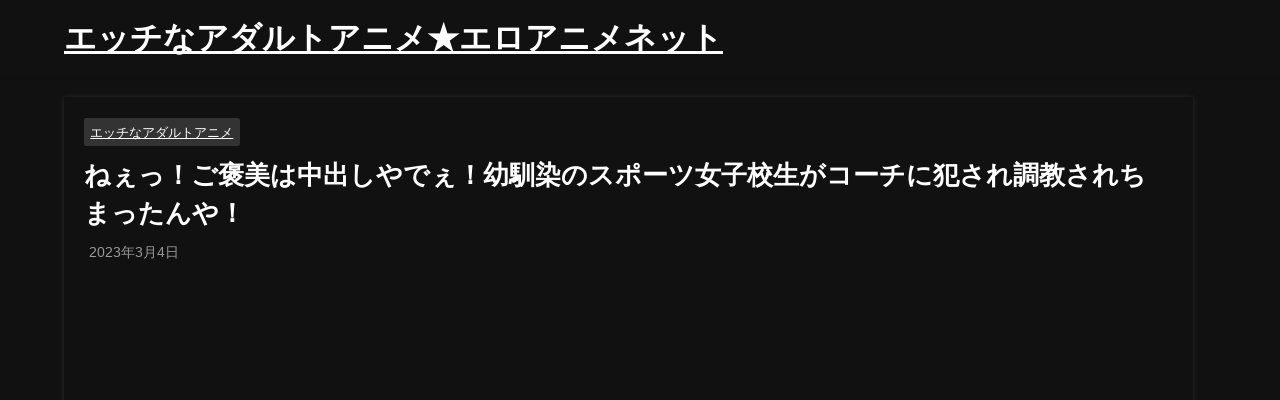

--- FILE ---
content_type: text/html; charset=UTF-8
request_url: https://eroanime.net/adultanime/10477
body_size: 12589
content:
<!DOCTYPE html><html lang="ja"><head><script data-no-optimize="1">var litespeed_docref=sessionStorage.getItem("litespeed_docref");litespeed_docref&&(Object.defineProperty(document,"referrer",{get:function(){return litespeed_docref}}),sessionStorage.removeItem("litespeed_docref"));</script> <meta charset="utf-8"><link data-optimized="2" rel="stylesheet" href="https://eroanime.net/wp-content/litespeed/css/f4f0604513aff230b457029f16ec9688.css?ver=967bf" /><meta http-equiv="X-UA-Compatible" content="IE=edge"><meta name="viewport" content="width=device-width, initial-scale=1" /><link rel="canonical" href="https://eroanime.net/adultanime/10477"><link rel="shortcut icon" href="">
<!--[if IE]><link rel="shortcut icon" href="">
<![endif]--><link rel="apple-touch-icon" href="" /><meta name='robots' content='index, follow, max-image-preview:large, max-snippet:-1, max-video-preview:-1' /><title>ねぇっ！ご褒美は中出しやでぇ！幼馴染のスポーツ女子校生がコーチに犯され調教されちまったんや！ - エッチなアダルトアニメ★エロアニメネット</title><meta name="description" content="「 ねぇっ！ご褒美は中出しやでぇ！幼馴染のスポーツ女子校生がコーチに犯され調教されちまったんや！ 」など、無料で見られるエッチなアダルトアニメをまとめています。" /><link rel="canonical" href="https://eroanime.net/adultanime/10477" /><meta property="og:locale" content="ja_JP" /><meta property="og:type" content="article" /><meta property="og:title" content="ねぇっ！ご褒美は中出しやでぇ！幼馴染のスポーツ女子校生がコーチに犯され調教されちまったんや！ - エッチなアダルトアニメ★エロアニメネット" /><meta property="og:description" content="「 ねぇっ！ご褒美は中出しやでぇ！幼馴染のスポーツ女子校生がコーチに犯され調教されちまったんや！ 」など、無料で見られるエッチなアダルトアニメをまとめています。" /><meta property="og:url" content="https://eroanime.net/adultanime/10477" /><meta property="og:site_name" content="エッチなアダルトアニメ★エロアニメネット" /><meta property="article:published_time" content="2023-03-03T19:18:38+00:00" /><meta property="article:modified_time" content="2023-06-14T20:44:11+00:00" /><meta property="og:image" content="https://eroanime.net/wp-content/uploads/thumb_s-596.webp" /><meta property="og:image:width" content="342" /><meta property="og:image:height" content="192" /><meta property="og:image:type" content="image/webp" /><meta name="author" content="エロアニメねっと" /><meta name="twitter:card" content="summary_large_image" /><meta name="twitter:creator" content="@https://twitter.com/eroanime_net" /><meta name="twitter:site" content="@eroanime_net" /><meta name="twitter:label1" content="執筆者" /><meta name="twitter:data1" content="エロアニメねっと" /> <script type="application/ld+json" class="yoast-schema-graph">{"@context":"https://schema.org","@graph":[{"@type":"Article","@id":"https://eroanime.net/adultanime/10477#article","isPartOf":{"@id":"https://eroanime.net/adultanime/10477"},"author":{"name":"エロアニメねっと","@id":"https://eroanime.net/#/schema/person/3f2c9a3d5dc3bb318957eae56490c357"},"headline":"ねぇっ！ご褒美は中出しやでぇ！幼馴染のスポーツ女子校生がコーチに犯され調教されちまったんや！","datePublished":"2023-03-03T19:18:38+00:00","dateModified":"2023-06-14T20:44:11+00:00","mainEntityOfPage":{"@id":"https://eroanime.net/adultanime/10477"},"wordCount":0,"publisher":{"@id":"https://eroanime.net/#/schema/person/3f2c9a3d5dc3bb318957eae56490c357"},"image":{"@id":"https://eroanime.net/adultanime/10477#primaryimage"},"thumbnailUrl":"https://eroanime.net/wp-content/uploads/thumb_s-596.webp","keywords":["JK女子高生","SpankBang","レイプ・強姦","中出し","巨乳"],"articleSection":["エッチなアダルトアニメ"],"inLanguage":"ja"},{"@type":"WebPage","@id":"https://eroanime.net/adultanime/10477","url":"https://eroanime.net/adultanime/10477","name":"ねぇっ！ご褒美は中出しやでぇ！幼馴染のスポーツ女子校生がコーチに犯され調教されちまったんや！ - エッチなアダルトアニメ★エロアニメネット","isPartOf":{"@id":"https://eroanime.net/#website"},"primaryImageOfPage":{"@id":"https://eroanime.net/adultanime/10477#primaryimage"},"image":{"@id":"https://eroanime.net/adultanime/10477#primaryimage"},"thumbnailUrl":"https://eroanime.net/wp-content/uploads/thumb_s-596.webp","datePublished":"2023-03-03T19:18:38+00:00","dateModified":"2023-06-14T20:44:11+00:00","description":"「 ねぇっ！ご褒美は中出しやでぇ！幼馴染のスポーツ女子校生がコーチに犯され調教されちまったんや！ 」など、無料で見られるエッチなアダルトアニメをまとめています。","breadcrumb":{"@id":"https://eroanime.net/adultanime/10477#breadcrumb"},"inLanguage":"ja","potentialAction":[{"@type":"ReadAction","target":["https://eroanime.net/adultanime/10477"]}]},{"@type":"ImageObject","inLanguage":"ja","@id":"https://eroanime.net/adultanime/10477#primaryimage","url":"https://eroanime.net/wp-content/uploads/thumb_s-596.webp","contentUrl":"https://eroanime.net/wp-content/uploads/thumb_s-596.webp","width":342,"height":192},{"@type":"BreadcrumbList","@id":"https://eroanime.net/adultanime/10477#breadcrumb","itemListElement":[{"@type":"ListItem","position":1,"name":"ホーム","item":"https://eroanime.net/"},{"@type":"ListItem","position":2,"name":"ねぇっ！ご褒美は中出しやでぇ！幼馴染のスポーツ女子校生がコーチに犯され調教されちまったんや！"}]},{"@type":"WebSite","@id":"https://eroanime.net/#website","url":"https://eroanime.net/","name":"エッチなアダルトアニメ★エロアニメネット","description":"無料で見られるエッチなエロアニメをまとめたサイトです。","publisher":{"@id":"https://eroanime.net/#/schema/person/3f2c9a3d5dc3bb318957eae56490c357"},"alternateName":"エロアニメネット","potentialAction":[{"@type":"SearchAction","target":{"@type":"EntryPoint","urlTemplate":"https://eroanime.net/?s={search_term_string}"},"query-input":{"@type":"PropertyValueSpecification","valueRequired":true,"valueName":"search_term_string"}}],"inLanguage":"ja"},{"@type":["Person","Organization"],"@id":"https://eroanime.net/#/schema/person/3f2c9a3d5dc3bb318957eae56490c357","name":"エロアニメねっと","image":{"@type":"ImageObject","inLanguage":"ja","@id":"https://eroanime.net/#/schema/person/image/","url":"https://secure.gravatar.com/avatar/3619760efa51f96e505ceedf5d01d9c2b8c3a92d4929072bd1cd592c99cbc5aa?s=96&d=mm&r=g","contentUrl":"https://secure.gravatar.com/avatar/3619760efa51f96e505ceedf5d01d9c2b8c3a92d4929072bd1cd592c99cbc5aa?s=96&d=mm&r=g","caption":"エロアニメねっと"},"logo":{"@id":"https://eroanime.net/#/schema/person/image/"},"sameAs":["https://eroanime.net","https://x.com/https://twitter.com/eroanime_net"]}]}</script> <link rel='dns-prefetch' href='//cdnjs.cloudflare.com' /><link rel='dns-prefetch' href='//www.google-analytics.com' /><link rel='dns-prefetch' href='//www.googletagmanager.com' /><link rel='dns-prefetch' href='//s0.wp.com' /><link rel='dns-prefetch' href='//www.youtube.com' /><link rel='dns-prefetch' href='//ajax.googleapis.com' /><link rel='dns-prefetch' href='//pagead2.googlesyndication.com' /><link rel='dns-prefetch' href='//googleads.g.doubleclick.net' /><link rel='dns-prefetch' href='//tpc.googlesyndication.com' /><link rel='dns-prefetch' href='//ad.doubleclick.net' /><link rel='dns-prefetch' href='//www.gstatic.com' /><link rel='dns-prefetch' href='//cse.google.com' /><link rel='dns-prefetch' href='//fonts.gstatic.com' /><link rel='dns-prefetch' href='//fonts.googleapis.com' /><link rel='dns-prefetch' href='//cms.quantserve.com' /><link rel='dns-prefetch' href='//secure.gravatar.com' /><link rel='dns-prefetch' href='//cdn.syndication.twimg.com' /><link rel='dns-prefetch' href='//cdn.jsdelivr.net' /><scriptsrc="https://eroanime.net/wp-includes/js/jquery/jquery.min.js?ver=3.7.1&amp;theme=6.0.1" id="jquery-core-js"></script><link rel="https://api.w.org/" href="https://eroanime.net/wp-json/" /><link rel="alternate" title="JSON" type="application/json" href="https://eroanime.net/wp-json/wp/v2/posts/10477" /><link rel="EditURI" type="application/rsd+xml" title="RSD" href="https://eroanime.net/xmlrpc.php?rsd" /><meta name="generator" content="WordPress 6.9" /><link rel='shortlink' href='https://eroanime.net/?p=10477' /> <script type="litespeed/javascript" data-src="https://www.googletagmanager.com/gtag/js?id=G-D7WJ1VD2PD"></script> <script type="litespeed/javascript">window.dataLayer=window.dataLayer||[];function gtag(){dataLayer.push(arguments)}
gtag('js',new Date());gtag('config',"G-D7WJ1VD2PD")</script> <script type="application/ld+json" class="json-ld">[
    {
        "@context": "https://schema.org",
        "@type": "BlogPosting",
        "mainEntityOfPage": {
            "@type": "WebPage",
            "@id": "https://eroanime.net/adultanime/10477"
        },
        "headline": "ねぇっ！ご褒美は中出しやでぇ！幼馴染のスポーツ女子校生がコーチに犯され調教されちまったんや！",
        "image": [
            "https://eroanime.net/wp-content/uploads/thumb_s-596.webp",
            "https://eroanime.net/wp-content/uploads/thumb_s-596.webp",
            "https://eroanime.net/wp-content/uploads/thumb_s-596.webp"
        ],
        "description": "",
        "datePublished": "2023-03-04T04:18:38+09:00",
        "dateModified": "2023-06-15T05:44:11+09:00",
        "articleSection": [
            "エッチなアダルトアニメ"
        ],
        "author": {
            "@type": "Person",
            "name": "エロアニメねっと",
            "url": "https://eroanime.net/adultanime/author/kirio92"
        },
        "publisher": {
            "@context": "http://schema.org",
            "@type": "Organization",
            "name": "エッチなアダルトアニメ★エロアニメネット",
            "description": "無料で見られるエッチなエロアニメをまとめたサイトです。",
            "logo": null
        }
    }
]</script> </head><body data-rsssl=1 itemscope="itemscope" itemtype="http://schema.org/WebPage" class="wp-singular post-template-default single single-post postid-10477 single-format-standard wp-embed-responsive wp-theme-diver wp-child-theme-diver_child unselectable  l-sidebar-right"><div id="container"><div id="header" class="clearfix"><header class="header-wrap" role="banner" itemscope="itemscope" itemtype="http://schema.org/WPHeader"><div class="header-logo clearfix"><div class="drawer-nav-btn-wrap"><span class="drawer-nav-btn"><span></span></span></div><div class="header_search"><a href="#header_search" class="header_search_btn" data-lity><div class="header_search_inner"><i class="fa fa-search" aria-hidden="true"></i><div class="header_search_title">SEARCH</div></div></a></div><div id="logo">
<a href="https://eroanime.net/"><div class="logo_title">エッチなアダルトアニメ★エロアニメネット</div>
</a></div><nav id="nav" role="navigation" itemscope="itemscope" itemtype="http://scheme.org/SiteNavigationElement"></nav></div></header><nav id="scrollnav" role="navigation" itemscope="itemscope" itemtype="http://scheme.org/SiteNavigationElement"></nav></div><div class="d_sp"></div><div id="main-wrap"><div class="l-main-container"><main id="single-main"  style="margin-right:-2%;padding-right:2%;" role="main"><div id="content_area" class="fadeIn animated"><article id="post-10477" class="post-10477 post type-post status-publish format-standard has-post-thumbnail hentry category-adultanime tag-jk tag-spankbang tag-85 tag-80 tag-79"><header><div class="post-meta clearfix"><div class="cat-tag"><div class="single-post-category" style="background:"><a href="https://eroanime.net/adultanime/category/adultanime" rel="category tag">エッチなアダルトアニメ</a></div></div><h1 class="single-post-title entry-title">ねぇっ！ご褒美は中出しやでぇ！幼馴染のスポーツ女子校生がコーチに犯され調教されちまったんや！</h1><div class="post-meta-bottom">
<time class="single-post-date published updated" datetime="2023-03-04"><i class="fa fa-calendar" aria-hidden="true"></i>2023年3月4日</time></div></div></header><section class="single-post-main"><div class="content"><div class="iframe-wrapper">
<iframe data-lazyloaded="1" src="about:blank" data-litespeed-src="https://spankbang.com/6a1qh/embed/" allowtransparency="true" scrolling="no" allowfullscreen webkitallowfullscreen mozallowfullscreen oallowfullscreen msallowfullscreen></iframe></div><div class="simplefavorite-button" data-postid="10477" data-siteid="1" data-groupid="1" data-favoritecount="0" style=""><a href="" class="btn btn-tag btn-tag--bookmark"><i class="fas fa-star" style="color:#ccc;"></i>マイリストに追加</a></div><div class="wpulike wpulike-heart " ><div class="wp_ulike_general_class wp_ulike_is_not_liked"><button type="button"
aria-label="いいねボタン"
data-ulike-id="10477"
data-ulike-nonce="4e48b54281"
data-ulike-type="post"
data-ulike-template="wpulike-heart"
data-ulike-display-likers=""
data-ulike-likers-style="popover"
class="wp_ulike_btn wp_ulike_put_image wp_post_btn_10477"></button><span class="count-box wp_ulike_counter_up" data-ulike-counter-value="0"></span></div></div></div><div class="bottom_ad clearfix"><div id="block-6" class="widget widget_block"><div class="notice-sec"><form class="notice-form2" action="#" method="post">
<button type="submit" name="custom_button"><i></i>動画が見れません！</button></form></div></div></div></section><footer class="article_footer"><div class="single_title">関連キーワード</div><div class="tag_area"><div class="tag"><a href="https://eroanime.net/category/jk%e5%a5%b3%e5%ad%90%e9%ab%98%e7%94%9f" rel="tag">JK女子高生</a></div><div class="tag"><a href="https://eroanime.net/category/spankbang" rel="tag">SpankBang</a></div><div class="tag"><a href="https://eroanime.net/category/%e3%83%ac%e3%82%a4%e3%83%97%e3%83%bb%e5%bc%b7%e5%a7%a6" rel="tag">レイプ・強姦</a></div><div class="tag"><a href="https://eroanime.net/category/%e4%b8%ad%e5%87%ba%e3%81%97" rel="tag">中出し</a></div><div class="tag"><a href="https://eroanime.net/category/%e5%b7%a8%e4%b9%b3" rel="tag">巨乳</a></div></div></footer></article></div><div class="post-sub"><div class="single_title">おすすめの記事</div><section class="recommend-post"><article role="article" class="single-recommend clearfix hvr-fade-post" style="">
<a class="clearfix" href="https://eroanime.net/adultanime/33242" title="巨乳JKが親戚の男の子と肉体関係がバレるも、関係を断ち切れずに悩む！" rel="bookmark"><figure class="recommend-thumb post-box-thumbnail__wrap">
<img src="[data-uri]" width="128" height="96" alt="巨乳JKが親戚の男の子と肉体関係がバレるも、関係を断ち切れずに悩む！" loading="lazy" data-src="https://eroanime.net/wp-content/uploads/eroanime20230204d.jpg.webp" class="lazyload"><div class="recommend-cat" style="background:">エッチなアダルトアニメ</div></figure><section class="recommend-meta"><div class="recommend-title">
巨乳JKが親戚の男の子と肉体関係がバレるも、関係を断ち切れずに悩む！</div><div class="recommend-desc">...</div></section>
</a></article><article role="article" class="single-recommend clearfix hvr-fade-post" style="">
<a class="clearfix" href="https://eroanime.net/adultanime/164236" title="赤ずきんちゃんが変態おおかみに捕まる！" rel="bookmark"><figure class="recommend-thumb post-box-thumbnail__wrap">
<img src="[data-uri]" width="128" height="72" alt="赤ずきんちゃんが変態おおかみに捕まる！" loading="lazy" data-src="https://eroanime.net/wp-content/uploads/106772.jpg" class="lazyload"><div class="recommend-cat" style="background:">エッチなアダルトアニメ</div></figure><section class="recommend-meta"><div class="recommend-title">
赤ずきんちゃんが変態おおかみに捕まる！</div><div class="recommend-desc">...</div></section>
</a></article><article role="article" class="single-recommend clearfix hvr-fade-post" style="">
<a class="clearfix" href="https://eroanime.net/adultanime/136273" title="最高の近親相姦セックス！可愛い妹との毎日のエロいパコりライフ！" rel="bookmark"><figure class="recommend-thumb post-box-thumbnail__wrap">
<img src="[data-uri]" width="128" height="96" alt="最高の近親相姦セックス！可愛い妹との毎日のエロいパコりライフ！" loading="lazy" data-src="https://eroanime.net/wp-content/uploads/eroanime20250305matsuda04.png" class="lazyload"><div class="recommend-cat" style="background:">エッチなアダルトアニメ</div></figure><section class="recommend-meta"><div class="recommend-title">
最高の近親相姦セックス！可愛い妹との毎日のエロいパコりライフ！</div><div class="recommend-desc">...</div></section>
</a></article><article role="article" class="single-recommend clearfix hvr-fade-post" style="">
<a class="clearfix" href="https://eroanime.net/adultanime/85209" title="結婚前の美女が媚薬入りエステで興奮し、従業員に激しいセックスをされる" rel="bookmark"><figure class="recommend-thumb post-box-thumbnail__wrap">
<img src="[data-uri]" width="128" height="96" alt="結婚前の美女が媚薬入りエステで興奮し、従業員に激しいセックスをされる" loading="lazy" data-src="https://eroanime.net/wp-content/uploads/eroanime20230804d.jpg.webp" class="lazyload"><div class="recommend-cat" style="background:">エッチなアダルトアニメ</div></figure><section class="recommend-meta"><div class="recommend-title">
結婚前の美女が媚薬入りエステで興奮し、従業員に激しいセックスをされる</div><div class="recommend-desc">...</div></section>
</a></article><article role="article" class="single-recommend clearfix hvr-fade-post" style="">
<a class="clearfix" href="https://eroanime.net/adultanime/5921" title="女子トイレでこっそりエッチをしていたら、突然JK達が入ってきて強引に腰を振られてしまいました。" rel="bookmark"><figure class="recommend-thumb post-box-thumbnail__wrap">
<img src="[data-uri]" width="128" height="96" alt="女子トイレでこっそりエッチをしていたら、突然JK達が入ってきて強引に腰を振られてしまいました。" loading="lazy" data-src="https://eroanime.net/wp-content/uploads/95324.jpg.webp" class="lazyload"><div class="recommend-cat" style="background:">エッチなアダルトアニメ</div></figure><section class="recommend-meta"><div class="recommend-title">
女子トイレでこっそりエッチをしていたら、突然JK達が入ってきて強引に腰を振られてしまいました。</div><div class="recommend-desc">...</div></section>
</a></article><article role="article" class="single-recommend clearfix hvr-fade-post" style="">
<a class="clearfix" href="https://eroanime.net/adultanime/31098" title="夕暮れの教室で魅力的な黒髪美少女JKが男子学生を誘惑して種付けセックス" rel="bookmark"><figure class="recommend-thumb post-box-thumbnail__wrap">
<img src="[data-uri]" width="128" height="96" alt="夕暮れの教室で魅力的な黒髪美少女JKが男子学生を誘惑して種付けセックス" loading="lazy" data-src="https://eroanime.net/wp-content/uploads/eroanime202201123c.jpg.webp" class="lazyload"><div class="recommend-cat" style="background:">エッチなアダルトアニメ</div></figure><section class="recommend-meta"><div class="recommend-title">
夕暮れの教室で魅力的な黒髪美少女JKが男子学生を誘惑して種付けセックス</div><div class="recommend-desc">...</div></section>
</a></article><article role="article" class="single-recommend clearfix hvr-fade-post" style="">
<a class="clearfix" href="https://eroanime.net/adultanime/155794" title="都会で疲れた男性が田舎で静養。清楚な姪っ子に魅了される。" rel="bookmark"><figure class="recommend-thumb post-box-thumbnail__wrap">
<img src="[data-uri]" width="128" height="96" alt="都会で疲れた男性が田舎で静養。清楚な姪っ子に魅了される。" loading="lazy" data-src="https://eroanime.net/wp-content/uploads/eroanime20250829b.jpg" class="lazyload"><div class="recommend-cat" style="background:">エッチなアダルトアニメ</div></figure><section class="recommend-meta"><div class="recommend-title">
都会で疲れた男性が田舎で静養。清楚な姪っ子に魅了される。</div><div class="recommend-desc">...</div></section>
</a></article><article role="article" class="single-recommend clearfix hvr-fade-post" style="">
<a class="clearfix" href="https://eroanime.net/adultanime/85646" title="学校一の人気を誇る美少女JKが、義父との情事に夢中で彼氏に電話しながらも快楽に溺れる、母娘の3Pセックス" rel="bookmark"><figure class="recommend-thumb post-box-thumbnail__wrap">
<img src="[data-uri]" width="128" height="96" alt="学校一の人気を誇る美少女JKが、義父との情事に夢中で彼氏に電話しながらも快楽に溺れる、母娘の3Pセックス" loading="lazy" data-src="https://eroanime.net/wp-content/uploads/eroanime20230808c.jpg.webp" class="lazyload"><div class="recommend-cat" style="background:">エッチなアダルトアニメ</div></figure><section class="recommend-meta"><div class="recommend-title">
学校一の人気を誇る美少女JKが、義父との情事に夢中で彼氏に電話しながらも快楽に溺れる、母娘の3Pセックス</div><div class="recommend-desc">...</div></section>
</a></article><article role="article" class="single-recommend clearfix hvr-fade-post" style="">
<a class="clearfix" href="https://eroanime.net/adultanime/89928" title="放課後の教室で、発情した激かわJKが男子と濃密なセックスを繰り広げます。" rel="bookmark"><figure class="recommend-thumb post-box-thumbnail__wrap">
<img src="[data-uri]" width="128" height="96" alt="放課後の教室で、発情した激かわJKが男子と濃密なセックスを繰り広げます。" loading="lazy" data-src="https://eroanime.net/wp-content/uploads/eroanime20230920matsuda03.jpg.webp" class="lazyload"><div class="recommend-cat" style="background:">エッチなアダルトアニメ</div></figure><section class="recommend-meta"><div class="recommend-title">
放課後の教室で、発情した激かわJKが男子と濃密なセックスを繰り広げます。</div><div class="recommend-desc">...</div></section>
</a></article><article role="article" class="single-recommend clearfix hvr-fade-post" style="">
<a class="clearfix" href="https://eroanime.net/adultanime/10887" title="トイレで挿入される生意気な女先生！強制的な生チ○ポ！" rel="bookmark"><figure class="recommend-thumb post-box-thumbnail__wrap">
<img src="[data-uri]" width="128" height="72" alt="トイレで挿入される生意気な女先生！強制的な生チ○ポ！" loading="lazy" data-src="https://eroanime.net/wp-content/uploads/thumb_s-801.webp" class="lazyload"><div class="recommend-cat" style="background:">エッチなアダルトアニメ</div></figure><section class="recommend-meta"><div class="recommend-title">
トイレで挿入される生意気な女先生！強制的な生チ○ポ！</div><div class="recommend-desc">...</div></section>
</a></article><article role="article" class="single-recommend clearfix hvr-fade-post" style="">
<a class="clearfix" href="https://eroanime.net/adultanime/110766" title="最高の親子関係！息子が母を孕ませる衝撃のシーン！" rel="bookmark"><figure class="recommend-thumb post-box-thumbnail__wrap">
<img src="[data-uri]" width="128" height="72" alt="最高の親子関係！息子が母を孕ませる衝撃のシーン！" loading="lazy" data-src="https://eroanime.net/wp-content/uploads/thumb_s-4972.webp" class="lazyload"><div class="recommend-cat" style="background:">エッチなアダルトアニメ</div></figure><section class="recommend-meta"><div class="recommend-title">
最高の親子関係！息子が母を孕ませる衝撃のシーン！</div><div class="recommend-desc">...</div></section>
</a></article><article role="article" class="single-recommend clearfix hvr-fade-post" style="">
<a class="clearfix" href="https://eroanime.net/adultanime/128973" title="妹の喘息を安心させるハグが禁断の関係へと発展" rel="bookmark"><figure class="recommend-thumb post-box-thumbnail__wrap">
<img src="[data-uri]" width="128" height="96" alt="妹の喘息を安心させるハグが禁断の関係へと発展" loading="lazy" data-src="https://eroanime.net/wp-content/uploads/eroanime20250114matsuda01.jpg" class="lazyload"><div class="recommend-cat" style="background:">エッチなアダルトアニメ</div></figure><section class="recommend-meta"><div class="recommend-title">
妹の喘息を安心させるハグが禁断の関係へと発展</div><div class="recommend-desc">...</div></section>
</a></article><article role="article" class="single-recommend clearfix hvr-fade-post" style="">
<a class="clearfix" href="https://eroanime.net/adultanime/21500" title="小生意気なロリ女子たちが、お父さんとビーチで、エッチなことをしている秘密のSEXをしているのだ。" rel="bookmark"><figure class="recommend-thumb post-box-thumbnail__wrap">
<img src="[data-uri]" width="128" height="96" alt="小生意気なロリ女子たちが、お父さんとビーチで、エッチなことをしている秘密のSEXをしているのだ。" loading="lazy" data-src="https://eroanime.net/wp-content/uploads/eroanime20210213matsuda10.jpg.webp" class="lazyload"><div class="recommend-cat" style="background:">エッチなアダルトアニメ</div></figure><section class="recommend-meta"><div class="recommend-title">
小生意気なロリ女子たちが、お父さんとビーチで、エッチなことをしている秘密のSEXをしているのだ。</div><div class="recommend-desc">...</div></section>
</a></article><article role="article" class="single-recommend clearfix hvr-fade-post" style="">
<a class="clearfix" href="https://eroanime.net/adultanime/22424" title="黒いストッキングをはいたままする足コキで、可愛いリトさんが気持ちよくなっちゃってるんだよ。それから、小悪魔のモモちゃんとは毎日SEXを繰り返しちゃってるんだ。" rel="bookmark"><figure class="recommend-thumb post-box-thumbnail__wrap">
<img src="[data-uri]" width="128" height="96" alt="黒いストッキングをはいたままする足コキで、可愛いリトさんが気持ちよくなっちゃってるんだよ。それから、小悪魔のモモちゃんとは毎日SEXを繰り返しちゃってるんだ。" loading="lazy" data-src="https://eroanime.net/wp-content/uploads/eroanime20210714matsuda05.jpg.webp" class="lazyload"><div class="recommend-cat" style="background:">エッチなアダルトアニメ</div></figure><section class="recommend-meta"><div class="recommend-title">
黒いストッキングをはいたままする足コキで、可愛いリトさんが気持ちよくなっちゃってるんだよ。それから、小悪魔のモモちゃんとは毎日SEXを繰り返しちゃってるんだ。</div><div class="recommend-desc">...</div></section>
</a></article><article role="article" class="single-recommend clearfix hvr-fade-post" style="">
<a class="clearfix" href="https://eroanime.net/adultanime/120474" title="学園でエキサイティングな性体験を楽しむ爆乳女子校生！" rel="bookmark"><figure class="recommend-thumb post-box-thumbnail__wrap">
<img src="[data-uri]" width="128" height="72" alt="学園でエキサイティングな性体験を楽しむ爆乳女子校生！" loading="lazy" data-src="https://eroanime.net/wp-content/uploads/103622.jpg" class="lazyload"><div class="recommend-cat" style="background:">エッチなアダルトアニメ</div></figure><section class="recommend-meta"><div class="recommend-title">
学園でエキサイティングな性体験を楽しむ爆乳女子校生！</div><div class="recommend-desc">...</div></section>
</a></article><article role="article" class="single-recommend clearfix hvr-fade-post" style="">
<a class="clearfix" href="https://eroanime.net/adultanime/126101" title="爆乳妻が縄で縛られ、男性に激しく突かれる不倫セックス" rel="bookmark"><figure class="recommend-thumb post-box-thumbnail__wrap">
<img src="[data-uri]" width="128" height="96" alt="爆乳妻が縄で縛られ、男性に激しく突かれる不倫セックス" loading="lazy" data-src="https://eroanime.net/wp-content/uploads/eroanime20241222matsuda06.jpg" class="lazyload"><div class="recommend-cat" style="background:">エッチなアダルトアニメ</div></figure><section class="recommend-meta"><div class="recommend-title">
爆乳妻が縄で縛られ、男性に激しく突かれる不倫セックス</div><div class="recommend-desc">...</div></section>
</a></article><article role="article" class="single-recommend clearfix hvr-fade-post" style="">
<a class="clearfix" href="https://eroanime.net/adultanime/57263" title="「合宿先の旅館で、密かに顧問の先生と秘密のエッチを楽しむ巨乳部活女子」" rel="bookmark"><figure class="recommend-thumb post-box-thumbnail__wrap">
<img src="[data-uri]" width="128" height="96" alt="「合宿先の旅館で、密かに顧問の先生と秘密のエッチを楽しむ巨乳部活女子」" loading="lazy" data-src="https://eroanime.net/wp-content/uploads/eroanime20230626matsuda05.jpg.webp" class="lazyload"><div class="recommend-cat" style="background:">エッチなアダルトアニメ</div></figure><section class="recommend-meta"><div class="recommend-title">
「合宿先の旅館で、密かに顧問の先生と秘密のエッチを楽しむ巨乳部活女子」</div><div class="recommend-desc">...</div></section>
</a></article><article role="article" class="single-recommend clearfix hvr-fade-post" style="">
<a class="clearfix" href="https://eroanime.net/adultanime/28822" title="強力な催眠術により、男性が自在に操ることができる生物が女性に寄生し、ツンデレな女教師を快感へと導く" rel="bookmark"><figure class="recommend-thumb post-box-thumbnail__wrap">
<img src="[data-uri]" width="128" height="96" alt="強力な催眠術により、男性が自在に操ることができる生物が女性に寄生し、ツンデレな女教師を快感へと導く" loading="lazy" data-src="https://eroanime.net/wp-content/uploads/eroanime20220902a.jpg.webp" class="lazyload"><div class="recommend-cat" style="background:">エッチなアダルトアニメ</div></figure><section class="recommend-meta"><div class="recommend-title">
強力な催眠術により、男性が自在に操ることができる生物が女性に寄生し、ツンデレな女教師を快感へと導く</div><div class="recommend-desc">...</div></section>
</a></article><article role="article" class="single-recommend clearfix hvr-fade-post" style="">
<a class="clearfix" href="https://eroanime.net/adultanime/22922" title="特大のアナルビーズをお尻にズブズブ挿入されながら、マンコにチンポをガンガン突き刺されて、ダブルの快楽に溺れてイキまくっちゃう、アナル好きのドスケベ高校女子たちの悶絶エッチ！" rel="bookmark"><figure class="recommend-thumb post-box-thumbnail__wrap">
<img src="[data-uri]" width="128" height="96" alt="特大のアナルビーズをお尻にズブズブ挿入されながら、マンコにチンポをガンガン突き刺されて、ダブルの快楽に溺れてイキまくっちゃう、アナル好きのドスケベ高校女子たちの悶絶エッチ！" loading="lazy" data-src="https://eroanime.net/wp-content/uploads/eroanime20210906matsuda08.jpg.webp" class="lazyload"><div class="recommend-cat" style="background:">エッチなアダルトアニメ</div></figure><section class="recommend-meta"><div class="recommend-title">
特大のアナルビーズをお尻にズブズブ挿入されながら、マンコにチンポをガンガン突き刺されて、ダブルの快楽に溺れてイキまくっちゃう、アナル好きのドスケベ高校女子たちの悶絶エッチ！</div><div class="recommend-desc">...</div></section>
</a></article><article role="article" class="single-recommend clearfix hvr-fade-post" style="">
<a class="clearfix" href="https://eroanime.net/adultanime/106529" title="変態セックスに溺れる妻の運命" rel="bookmark"><figure class="recommend-thumb post-box-thumbnail__wrap">
<img src="[data-uri]" width="128" height="71" alt="変態セックスに溺れる妻の運命" loading="lazy" data-src="https://eroanime.net/wp-content/uploads/101363.jpg" class="lazyload"><div class="recommend-cat" style="background:">エッチなアダルトアニメ</div></figure><section class="recommend-meta"><div class="recommend-title">
変態セックスに溺れる妻の運命</div><div class="recommend-desc">...</div></section>
</a></article><article role="article" class="single-recommend clearfix hvr-fade-post" style="">
<a class="clearfix" href="https://eroanime.net/adultanime/6492" title="爆乳の姉と妹に夢中！連続エンカウント！" rel="bookmark"><figure class="recommend-thumb post-box-thumbnail__wrap">
<img src="[data-uri]" width="128" height="96" alt="爆乳の姉と妹に夢中！連続エンカウント！" loading="lazy" data-src="https://eroanime.net/wp-content/uploads/95876.jpg" class="lazyload"><div class="recommend-cat" style="background:">エッチなアダルトアニメ</div></figure><section class="recommend-meta"><div class="recommend-title">
爆乳の姉と妹に夢中！連続エンカウント！</div><div class="recommend-desc">...</div></section>
</a></article><article role="article" class="single-recommend clearfix hvr-fade-post" style="">
<a class="clearfix" href="https://eroanime.net/adultanime/34842" title="真面目な巨乳美少女生徒会長が屋上で初エッチ！驚きの結末が待っている！" rel="bookmark"><figure class="recommend-thumb post-box-thumbnail__wrap">
<img src="[data-uri]" width="128" height="96" alt="真面目な巨乳美少女生徒会長が屋上で初エッチ！驚きの結末が待っている！" loading="lazy" data-src="https://eroanime.net/wp-content/uploads/eroanime20230413c.jpg.webp" class="lazyload"><div class="recommend-cat" style="background:">エッチなアダルトアニメ</div></figure><section class="recommend-meta"><div class="recommend-title">
真面目な巨乳美少女生徒会長が屋上で初エッチ！驚きの結末が待っている！</div><div class="recommend-desc">...</div></section>
</a></article><article role="article" class="single-recommend clearfix hvr-fade-post" style="">
<a class="clearfix" href="https://eroanime.net/adultanime/148343" title="新人OLの制服姿に魅了される先輩社員たち。オフィスでのセクハラが止まらない。" rel="bookmark"><figure class="recommend-thumb post-box-thumbnail__wrap">
<img src="[data-uri]" width="128" height="96" alt="新人OLの制服姿に魅了される先輩社員たち。オフィスでのセクハラが止まらない。" loading="lazy" data-src="https://eroanime.net/wp-content/uploads/eroanime20250621matsuda08.png" class="lazyload"><div class="recommend-cat" style="background:">エッチなアダルトアニメ</div></figure><section class="recommend-meta"><div class="recommend-title">
新人OLの制服姿に魅了される先輩社員たち。オフィスでのセクハラが止まらない。</div><div class="recommend-desc">...</div></section>
</a></article><article role="article" class="single-recommend clearfix hvr-fade-post" style="">
<a class="clearfix" href="https://eroanime.net/adultanime/13743" title="サイコーの初体験！ゼッタイ選ばれちゃう女子高生ｗｗ" rel="bookmark"><figure class="recommend-thumb post-box-thumbnail__wrap">
<img src="[data-uri]" width="128" height="72" alt="サイコーの初体験！ゼッタイ選ばれちゃう女子高生ｗｗ" loading="lazy" data-src="https://eroanime.net/wp-content/uploads/thumb_s-2229.webp" class="lazyload"><div class="recommend-cat" style="background:">エッチなアダルトアニメ</div></figure><section class="recommend-meta"><div class="recommend-title">
サイコーの初体験！ゼッタイ選ばれちゃう女子高生ｗｗ</div><div class="recommend-desc">...</div></section>
</a></article><article role="article" class="single-recommend clearfix hvr-fade-post" style="">
<a class="clearfix" href="https://eroanime.net/adultanime/89211" title="ふたなり美女に首輪をつけられた爆乳美女が陵辱されるレズSEX" rel="bookmark"><figure class="recommend-thumb post-box-thumbnail__wrap">
<img src="[data-uri]" width="128" height="96" alt="ふたなり美女に首輪をつけられた爆乳美女が陵辱されるレズSEX" loading="lazy" data-src="https://eroanime.net/wp-content/uploads/eroanime20230916matsuda02.jpg.webp" class="lazyload"><div class="recommend-cat" style="background:">エッチなアダルトアニメ</div></figure><section class="recommend-meta"><div class="recommend-title">
ふたなり美女に首輪をつけられた爆乳美女が陵辱されるレズSEX</div><div class="recommend-desc">...</div></section>
</a></article><article role="article" class="single-recommend clearfix hvr-fade-post" style="">
<a class="clearfix" href="https://eroanime.net/adultanime/57267" title="スーツ男性のカリが意外と大きくて、最初は乗り気じゃなかったけど、騎乗位SEXで快感が止まらなくなっちゃった巨乳美女" rel="bookmark"><figure class="recommend-thumb post-box-thumbnail__wrap">
<img src="[data-uri]" width="128" height="96" alt="スーツ男性のカリが意外と大きくて、最初は乗り気じゃなかったけど、騎乗位SEXで快感が止まらなくなっちゃった巨乳美女" loading="lazy" data-src="https://eroanime.net/wp-content/uploads/eroanime20230626matsuda03.jpg.webp" class="lazyload"><div class="recommend-cat" style="background:">エッチなアダルトアニメ</div></figure><section class="recommend-meta"><div class="recommend-title">
スーツ男性のカリが意外と大きくて、最初は乗り気じゃなかったけど、騎乗位SEXで快感が止まらなくなっちゃった巨乳美女</div><div class="recommend-desc">...</div></section>
</a></article><article role="article" class="single-recommend clearfix hvr-fade-post" style="">
<a class="clearfix" href="https://eroanime.net/adultanime/3480" title="魅力溢れるロリロリ女子とエキサイティングな3Pセックス！" rel="bookmark"><figure class="recommend-thumb post-box-thumbnail__wrap">
<img src="[data-uri]" width="128" height="72" alt="魅力溢れるロリロリ女子とエキサイティングな3Pセックス！" loading="lazy" data-src="https://eroanime.net/wp-content/uploads/98629.jpg" class="lazyload"><div class="recommend-cat" style="background:">エッチなアダルトアニメ</div></figure><section class="recommend-meta"><div class="recommend-title">
魅力溢れるロリロリ女子とエキサイティングな3Pセックス！</div><div class="recommend-desc">...</div></section>
</a></article><article role="article" class="single-recommend clearfix hvr-fade-post" style="">
<a class="clearfix" href="https://eroanime.net/adultanime/33040" title="ニートおじさんの脅迫で、自宅で屈辱的なセックスを強要される美少女と美妻" rel="bookmark"><figure class="recommend-thumb post-box-thumbnail__wrap">
<img src="[data-uri]" width="128" height="96" alt="ニートおじさんの脅迫で、自宅で屈辱的なセックスを強要される美少女と美妻" loading="lazy" data-src="https://eroanime.net/wp-content/uploads/eroanime20230127matsuda08.jpg.webp" class="lazyload"><div class="recommend-cat" style="background:">エッチなアダルトアニメ</div></figure><section class="recommend-meta"><div class="recommend-title">
ニートおじさんの脅迫で、自宅で屈辱的なセックスを強要される美少女と美妻</div><div class="recommend-desc">...</div></section>
</a></article><article role="article" class="single-recommend clearfix hvr-fade-post" style="">
<a class="clearfix" href="https://eroanime.net/adultanime/140918" title="最高の爆乳女幹部が責任を取る陵辱セックス" rel="bookmark"><figure class="recommend-thumb post-box-thumbnail__wrap">
<img src="[data-uri]" width="128" height="96" alt="最高の爆乳女幹部が責任を取る陵辱セックス" loading="lazy" data-src="https://eroanime.net/wp-content/uploads/eroanime20250411matsuda09.png" class="lazyload"><div class="recommend-cat" style="background:">エッチなアダルトアニメ</div></figure><section class="recommend-meta"><div class="recommend-title">
最高の爆乳女幹部が責任を取る陵辱セックス</div><div class="recommend-desc">...</div></section>
</a></article><article role="article" class="single-recommend clearfix hvr-fade-post" style="">
<a class="clearfix" href="https://eroanime.net/adultanime/119979" title="異色カップルが温泉でエキサイティングなプレイを繰り広げる！" rel="bookmark"><figure class="recommend-thumb post-box-thumbnail__wrap">
<img src="[data-uri]" width="128" height="96" alt="異色カップルが温泉でエキサイティングなプレイを繰り広げる！" loading="lazy" data-src="https://eroanime.net/wp-content/uploads/eroanime20241019b.jpg" class="lazyload"><div class="recommend-cat" style="background:">エッチなアダルトアニメ</div></figure><section class="recommend-meta"><div class="recommend-title">
異色カップルが温泉でエキサイティングなプレイを繰り広げる！</div><div class="recommend-desc">...</div></section>
</a></article></section></div></main><div id="sidebar" role="complementary"><div class="sidebar_content"><div id="fix_sidebar"></div></div></div></div></div><div class="container_bottom_widget"><div class="container_bottom_widget_content clearfix"><div id="search-4" class="widget containerbottom-widget containerwidget widget_search"><form method="get" class="searchform" action="https://eroanime.net/" role="search">
<input type="text" placeholder="検索" name="s" class="s">
<input type="submit" class="searchsubmit" value=""></form></div><div id="block-7" class="widget containerbottom-widget containerwidget widget_block"><h2 class="sidebar_1">人気タグ</h2><section class="tag_area04"><ul><li><a href="https://eroanime.net/category/巨乳">巨乳</a></li><li><a href="https://eroanime.net/category/爆乳">爆乳</a></li><li><a href="https://eroanime.net/category/美人">美人</a></li><li><a href="https://eroanime.net/category/痴女">痴女</a></li><li><a href="https://eroanime.net/category/人妻">人妻</a></li><li><a href="https://eroanime.net/category/レイプ・強姦">レイプ・強姦</a></li><li><a href="https://eroanime.net/category/中出し">中出し</a></li><li><a href="https://eroanime.net/category/JK女子高生">JK女子高生</a></li><li><a href="https://eroanime.net/category/美少女">美少女</a></li><li><a href="https://eroanime.net/category/ロリ">ロリ</a></li><li><a href="https://eroanime.net/tags">その他のタグ</a></li></ol></div><div id="block-9" class="widget containerbottom-widget containerwidget widget_block"><h2 class="sidebar_1">アニメの特徴</h2><section class="tag_area04"><ul><li><a href="https://eroanime.net/category/3DCG">3DCG</a></li><li><a href="https://eroanime.net/category/モーションアニメ">モーションアニメ</a></li><li><a href="https://eroanime.net/category/お姫様">お姫様</a></li><li><a href="https://eroanime.net/category/お嬢様・令嬢">お嬢様・令嬢</a></li><li><a href="https://eroanime.net/category/くノ一">くノ一</a></li><li><a href="https://eroanime.net/category/エルフ">エルフ</a></li><li><a href="https://eroanime.net/category/サキュバス">サキュバス</a></li><li><a href="https://eroanime.net/category/女将・女主人">女将・女主人</a></li><li><a href="https://eroanime.net/category/女戦士">女戦士</a></li><li><a href="https://eroanime.net/category/女教師">女教師</a></li><li><a href="https://eroanime.net/category/メイド">メイド</a></li><li><a href="https://eroanime.net/category/幼なじみ">幼なじみ</a></li><li><a href="https://eroanime.net/category/ふたなり">ふたなり</a></li><li><a href="https://eroanime.net/category/アへ顔">アへ顔</a></li><li><a href="https://eroanime.net/category/ツンデレ">ツンデレ</a></li><li><a href="https://eroanime.net/category/学園モノ">学園モノ</a></li><li><a href="https://eroanime.net/category/催眠">催眠</a></li><li><a href="https://eroanime.net/category/触手">触手</a></li><li><a href="https://eroanime.net/category/鬼畜">鬼畜</a></li><li><a href="https://eroanime.net/category/調教・奴隷">調教・奴隷</a></li></ul></section></div><div id="block-11" class="widget containerbottom-widget containerwidget widget_block"><h2 class="sidebar_1">動画共有サイト一覧</h2><section class="tag_area04"><ul><li><a href="https://eroanime.net/category/SpankBang">SpankBang</a></li><li><a href="https://eroanime.net/category/YouJizz">YouJizz</a></li><li><a href="https://eroanime.net/category/XVIDEOS">XVIDEOS</a></li><li><a href="https://eroanime.net/category/Pornhub">Pornhub</a></li><li><a href="https://eroanime.net/category/TokyoMotion">TokyoMotion</a></li><li><a href="https://eroanime.net/category/XNXX">XNXX</a></li><li><a href="https://eroanime.net/category/xHamster">xHamster</a></li></ul></section></div><div id="block-13" class="widget containerbottom-widget containerwidget widget_block"><ol class="cat_1"><li><a href="https://eroanime.net/eroanime-work">エロアニメ作品一覧はこちら</a></li></ol></div></div></div></div><footer id="footer"><div class="footer_content clearfix"><nav class="footer_navi" role="navigation"><ul id="menu-%e3%83%95%e3%83%83%e3%82%bf%e3%83%bc%e3%83%a1%e3%83%8b%e3%83%a5%e3%83%bc" class="menu"><li id="menu-item-55900" class="menu-item menu-item-type-custom menu-item-object-custom menu-item-55900"><a href="https://erosma.net/">エロ動画</a></li><li id="menu-item-14" class="menu-item menu-item-type-post_type menu-item-object-page menu-item-14"><a href="https://eroanime.net/about">サイトについて</a></li><li id="menu-item-15" class="menu-item menu-item-type-post_type menu-item-object-page menu-item-15"><a href="https://eroanime.net/contact">問い合わせ</a></li></ul></nav><div id="copyright">エッチなアダルトアニメ★エロアニメネット All Rights Reserved.</div></div></footer>
<span id="page-top"><a href="#wrap"><i class="fa fa-chevron-up" aria-hidden="true"></i></a></span><div class="drawer-overlay"></div><div class="drawer-nav"><div id="block-8" class="widget widget_block"><h2 class="sidebar_1">人気タグ</h2><section class="tag_area04"><ul><li><a href="https://eroanime.net/category/巨乳">巨乳</a></li><li><a href="https://eroanime.net/category/爆乳">爆乳</a></li><li><a href="https://eroanime.net/category/美人">美人</a></li><li><a href="https://eroanime.net/category/痴女">痴女</a></li><li><a href="https://eroanime.net/category/人妻">人妻</a></li><li><a href="https://eroanime.net/category/レイプ・強姦">レイプ・強姦</a></li><li><a href="https://eroanime.net/category/中出し">中出し</a></li><li><a href="https://eroanime.net/category/JK女子高生">JK女子高生</a></li><li><a href="https://eroanime.net/category/美少女">美少女</a></li><li><a href="https://eroanime.net/category/ロリ">ロリ</a></li><li><a href="https://eroanime.net/tags">その他のタグ</a></li></ol></div><div id="block-10" class="widget widget_block"><h2 class="sidebar_1">アニメの特徴</h2><section class="tag_area04"><ul><li><a href="https://eroanime.net/category/3DCG">3DCG</a></li><li><a href="https://eroanime.net/category/モーションアニメ">モーションアニメ</a></li><li><a href="https://eroanime.net/category/お姫様">お姫様</a></li><li><a href="https://eroanime.net/category/お嬢様・令嬢">お嬢様・令嬢</a></li><li><a href="https://eroanime.net/category/くノ一">くノ一</a></li><li><a href="https://eroanime.net/category/エルフ">エルフ</a></li><li><a href="https://eroanime.net/category/サキュバス">サキュバス</a></li><li><a href="https://eroanime.net/category/女将・女主人">女将・女主人</a></li><li><a href="https://eroanime.net/category/女戦士">女戦士</a></li><li><a href="https://eroanime.net/category/女教師">女教師</a></li><li><a href="https://eroanime.net/category/メイド">メイド</a></li><li><a href="https://eroanime.net/category/幼なじみ">幼なじみ</a></li><li><a href="https://eroanime.net/category/ふたなり">ふたなり</a></li><li><a href="https://eroanime.net/category/アへ顔">アへ顔</a></li><li><a href="https://eroanime.net/category/ツンデレ">ツンデレ</a></li><li><a href="https://eroanime.net/category/学園モノ">学園モノ</a></li><li><a href="https://eroanime.net/category/催眠">催眠</a></li><li><a href="https://eroanime.net/category/触手">触手</a></li><li><a href="https://eroanime.net/category/鬼畜">鬼畜</a></li><li><a href="https://eroanime.net/category/調教・奴隷">調教・奴隷</a></li></ul></section></div><div id="block-12" class="widget widget_block"><h2 class="sidebar_1">動画共有サイト一覧</h2><section class="tag_area04"><ul><li><a href="https://eroanime.net/category/SpankBang">SpankBang</a></li><li><a href="https://eroanime.net/category/YouJizz">YouJizz</a></li><li><a href="https://eroanime.net/category/XVIDEOS">XVIDEOS</a></li><li><a href="https://eroanime.net/category/Pornhub">Pornhub</a></li><li><a href="https://eroanime.net/category/TokyoMotion">TokyoMotion</a></li><li><a href="https://eroanime.net/category/XNXX">XNXX</a></li><li><a href="https://eroanime.net/category/xHamster">xHamster</a></li></ul></section></div><div id="block-14" class="widget widget_block"><ol class="cat_1"><li><a href="https://eroanime.net/eroanime-work">エロアニメ作品一覧はこちら</a></li></ol></div></div><div id="header_search" class="lity-hide"><div id="search-5" class="widget widget_search"><form method="get" class="searchform" action="https://eroanime.net/" role="search">
<input type="text" placeholder="検索" name="s" class="s">
<input type="submit" class="searchsubmit" value=""></form></div></div> <script type="speculationrules">{"prefetch":[{"source":"document","where":{"and":[{"href_matches":"/*"},{"not":{"href_matches":["/wp-*.php","/wp-admin/*","/wp-content/uploads/*","/wp-content/*","/wp-content/plugins/*","/wp-content/themes/diver_child/*","/wp-content/themes/diver/*","/*\\?(.+)"]}},{"not":{"selector_matches":"a[rel~=\"nofollow\"]"}},{"not":{"selector_matches":".no-prefetch, .no-prefetch a"}}]},"eagerness":"conservative"}]}</script> <div id="wpcp-error-message" class="msgmsg-box-wpcp hideme"><span>error: </span>Content is protected !!</div> <script data-no-optimize="1">!function(t,e){"object"==typeof exports&&"undefined"!=typeof module?module.exports=e():"function"==typeof define&&define.amd?define(e):(t="undefined"!=typeof globalThis?globalThis:t||self).LazyLoad=e()}(this,function(){"use strict";function e(){return(e=Object.assign||function(t){for(var e=1;e<arguments.length;e++){var n,a=arguments[e];for(n in a)Object.prototype.hasOwnProperty.call(a,n)&&(t[n]=a[n])}return t}).apply(this,arguments)}function i(t){return e({},it,t)}function o(t,e){var n,a="LazyLoad::Initialized",i=new t(e);try{n=new CustomEvent(a,{detail:{instance:i}})}catch(t){(n=document.createEvent("CustomEvent")).initCustomEvent(a,!1,!1,{instance:i})}window.dispatchEvent(n)}function l(t,e){return t.getAttribute(gt+e)}function c(t){return l(t,bt)}function s(t,e){return function(t,e,n){e=gt+e;null!==n?t.setAttribute(e,n):t.removeAttribute(e)}(t,bt,e)}function r(t){return s(t,null),0}function u(t){return null===c(t)}function d(t){return c(t)===vt}function f(t,e,n,a){t&&(void 0===a?void 0===n?t(e):t(e,n):t(e,n,a))}function _(t,e){nt?t.classList.add(e):t.className+=(t.className?" ":"")+e}function v(t,e){nt?t.classList.remove(e):t.className=t.className.replace(new RegExp("(^|\\s+)"+e+"(\\s+|$)")," ").replace(/^\s+/,"").replace(/\s+$/,"")}function g(t){return t.llTempImage}function b(t,e){!e||(e=e._observer)&&e.unobserve(t)}function p(t,e){t&&(t.loadingCount+=e)}function h(t,e){t&&(t.toLoadCount=e)}function n(t){for(var e,n=[],a=0;e=t.children[a];a+=1)"SOURCE"===e.tagName&&n.push(e);return n}function m(t,e){(t=t.parentNode)&&"PICTURE"===t.tagName&&n(t).forEach(e)}function a(t,e){n(t).forEach(e)}function E(t){return!!t[st]}function I(t){return t[st]}function y(t){return delete t[st]}function A(e,t){var n;E(e)||(n={},t.forEach(function(t){n[t]=e.getAttribute(t)}),e[st]=n)}function k(a,t){var i;E(a)&&(i=I(a),t.forEach(function(t){var e,n;e=a,(t=i[n=t])?e.setAttribute(n,t):e.removeAttribute(n)}))}function L(t,e,n){_(t,e.class_loading),s(t,ut),n&&(p(n,1),f(e.callback_loading,t,n))}function w(t,e,n){n&&t.setAttribute(e,n)}function x(t,e){w(t,ct,l(t,e.data_sizes)),w(t,rt,l(t,e.data_srcset)),w(t,ot,l(t,e.data_src))}function O(t,e,n){var a=l(t,e.data_bg_multi),i=l(t,e.data_bg_multi_hidpi);(a=at&&i?i:a)&&(t.style.backgroundImage=a,n=n,_(t=t,(e=e).class_applied),s(t,ft),n&&(e.unobserve_completed&&b(t,e),f(e.callback_applied,t,n)))}function N(t,e){!e||0<e.loadingCount||0<e.toLoadCount||f(t.callback_finish,e)}function C(t,e,n){t.addEventListener(e,n),t.llEvLisnrs[e]=n}function M(t){return!!t.llEvLisnrs}function z(t){if(M(t)){var e,n,a=t.llEvLisnrs;for(e in a){var i=a[e];n=e,i=i,t.removeEventListener(n,i)}delete t.llEvLisnrs}}function R(t,e,n){var a;delete t.llTempImage,p(n,-1),(a=n)&&--a.toLoadCount,v(t,e.class_loading),e.unobserve_completed&&b(t,n)}function T(o,r,c){var l=g(o)||o;M(l)||function(t,e,n){M(t)||(t.llEvLisnrs={});var a="VIDEO"===t.tagName?"loadeddata":"load";C(t,a,e),C(t,"error",n)}(l,function(t){var e,n,a,i;n=r,a=c,i=d(e=o),R(e,n,a),_(e,n.class_loaded),s(e,dt),f(n.callback_loaded,e,a),i||N(n,a),z(l)},function(t){var e,n,a,i;n=r,a=c,i=d(e=o),R(e,n,a),_(e,n.class_error),s(e,_t),f(n.callback_error,e,a),i||N(n,a),z(l)})}function G(t,e,n){var a,i,o,r,c;t.llTempImage=document.createElement("IMG"),T(t,e,n),E(c=t)||(c[st]={backgroundImage:c.style.backgroundImage}),o=n,r=l(a=t,(i=e).data_bg),c=l(a,i.data_bg_hidpi),(r=at&&c?c:r)&&(a.style.backgroundImage='url("'.concat(r,'")'),g(a).setAttribute(ot,r),L(a,i,o)),O(t,e,n)}function D(t,e,n){var a;T(t,e,n),a=e,e=n,(t=It[(n=t).tagName])&&(t(n,a),L(n,a,e))}function V(t,e,n){var a;a=t,(-1<yt.indexOf(a.tagName)?D:G)(t,e,n)}function F(t,e,n){var a;t.setAttribute("loading","lazy"),T(t,e,n),a=e,(e=It[(n=t).tagName])&&e(n,a),s(t,vt)}function j(t){t.removeAttribute(ot),t.removeAttribute(rt),t.removeAttribute(ct)}function P(t){m(t,function(t){k(t,Et)}),k(t,Et)}function S(t){var e;(e=At[t.tagName])?e(t):E(e=t)&&(t=I(e),e.style.backgroundImage=t.backgroundImage)}function U(t,e){var n;S(t),n=e,u(e=t)||d(e)||(v(e,n.class_entered),v(e,n.class_exited),v(e,n.class_applied),v(e,n.class_loading),v(e,n.class_loaded),v(e,n.class_error)),r(t),y(t)}function $(t,e,n,a){var i;n.cancel_on_exit&&(c(t)!==ut||"IMG"===t.tagName&&(z(t),m(i=t,function(t){j(t)}),j(i),P(t),v(t,n.class_loading),p(a,-1),r(t),f(n.callback_cancel,t,e,a)))}function q(t,e,n,a){var i,o,r=(o=t,0<=pt.indexOf(c(o)));s(t,"entered"),_(t,n.class_entered),v(t,n.class_exited),i=t,o=a,n.unobserve_entered&&b(i,o),f(n.callback_enter,t,e,a),r||V(t,n,a)}function H(t){return t.use_native&&"loading"in HTMLImageElement.prototype}function B(t,i,o){t.forEach(function(t){return(a=t).isIntersecting||0<a.intersectionRatio?q(t.target,t,i,o):(e=t.target,n=t,a=i,t=o,void(u(e)||(_(e,a.class_exited),$(e,n,a,t),f(a.callback_exit,e,n,t))));var e,n,a})}function J(e,n){var t;et&&!H(e)&&(n._observer=new IntersectionObserver(function(t){B(t,e,n)},{root:(t=e).container===document?null:t.container,rootMargin:t.thresholds||t.threshold+"px"}))}function K(t){return Array.prototype.slice.call(t)}function Q(t){return t.container.querySelectorAll(t.elements_selector)}function W(t){return c(t)===_t}function X(t,e){return e=t||Q(e),K(e).filter(u)}function Y(e,t){var n;(n=Q(e),K(n).filter(W)).forEach(function(t){v(t,e.class_error),r(t)}),t.update()}function t(t,e){var n,a,t=i(t);this._settings=t,this.loadingCount=0,J(t,this),n=t,a=this,Z&&window.addEventListener("online",function(){Y(n,a)}),this.update(e)}var Z="undefined"!=typeof window,tt=Z&&!("onscroll"in window)||"undefined"!=typeof navigator&&/(gle|ing|ro)bot|crawl|spider/i.test(navigator.userAgent),et=Z&&"IntersectionObserver"in window,nt=Z&&"classList"in document.createElement("p"),at=Z&&1<window.devicePixelRatio,it={elements_selector:".lazy",container:tt||Z?document:null,threshold:300,thresholds:null,data_src:"src",data_srcset:"srcset",data_sizes:"sizes",data_bg:"bg",data_bg_hidpi:"bg-hidpi",data_bg_multi:"bg-multi",data_bg_multi_hidpi:"bg-multi-hidpi",data_poster:"poster",class_applied:"applied",class_loading:"litespeed-loading",class_loaded:"litespeed-loaded",class_error:"error",class_entered:"entered",class_exited:"exited",unobserve_completed:!0,unobserve_entered:!1,cancel_on_exit:!0,callback_enter:null,callback_exit:null,callback_applied:null,callback_loading:null,callback_loaded:null,callback_error:null,callback_finish:null,callback_cancel:null,use_native:!1},ot="src",rt="srcset",ct="sizes",lt="poster",st="llOriginalAttrs",ut="loading",dt="loaded",ft="applied",_t="error",vt="native",gt="data-",bt="ll-status",pt=[ut,dt,ft,_t],ht=[ot],mt=[ot,lt],Et=[ot,rt,ct],It={IMG:function(t,e){m(t,function(t){A(t,Et),x(t,e)}),A(t,Et),x(t,e)},IFRAME:function(t,e){A(t,ht),w(t,ot,l(t,e.data_src))},VIDEO:function(t,e){a(t,function(t){A(t,ht),w(t,ot,l(t,e.data_src))}),A(t,mt),w(t,lt,l(t,e.data_poster)),w(t,ot,l(t,e.data_src)),t.load()}},yt=["IMG","IFRAME","VIDEO"],At={IMG:P,IFRAME:function(t){k(t,ht)},VIDEO:function(t){a(t,function(t){k(t,ht)}),k(t,mt),t.load()}},kt=["IMG","IFRAME","VIDEO"];return t.prototype={update:function(t){var e,n,a,i=this._settings,o=X(t,i);{if(h(this,o.length),!tt&&et)return H(i)?(e=i,n=this,o.forEach(function(t){-1!==kt.indexOf(t.tagName)&&F(t,e,n)}),void h(n,0)):(t=this._observer,i=o,t.disconnect(),a=t,void i.forEach(function(t){a.observe(t)}));this.loadAll(o)}},destroy:function(){this._observer&&this._observer.disconnect(),Q(this._settings).forEach(function(t){y(t)}),delete this._observer,delete this._settings,delete this.loadingCount,delete this.toLoadCount},loadAll:function(t){var e=this,n=this._settings;X(t,n).forEach(function(t){b(t,e),V(t,n,e)})},restoreAll:function(){var e=this._settings;Q(e).forEach(function(t){U(t,e)})}},t.load=function(t,e){e=i(e);V(t,e)},t.resetStatus=function(t){r(t)},Z&&function(t,e){if(e)if(e.length)for(var n,a=0;n=e[a];a+=1)o(t,n);else o(t,e)}(t,window.lazyLoadOptions),t});!function(e,t){"use strict";function a(){t.body.classList.add("litespeed_lazyloaded")}function n(){console.log("[LiteSpeed] Start Lazy Load Images"),d=new LazyLoad({elements_selector:"[data-lazyloaded]",callback_finish:a}),o=function(){d.update()},e.MutationObserver&&new MutationObserver(o).observe(t.documentElement,{childList:!0,subtree:!0,attributes:!0})}var d,o;e.addEventListener?e.addEventListener("load",n,!1):e.attachEvent("onload",n)}(window,document);</script><script data-no-optimize="1">var litespeed_vary=document.cookie.replace(/(?:(?:^|.*;\s*)_lscache_vary\s*\=\s*([^;]*).*$)|^.*$/,"");litespeed_vary||fetch("/wp-content/plugins/litespeed-cache/guest.vary.php",{method:"POST",cache:"no-cache",redirect:"follow"}).then(e=>e.json()).then(e=>{console.log(e),e.hasOwnProperty("reload")&&"yes"==e.reload&&(sessionStorage.setItem("litespeed_docref",document.referrer),window.location.reload(!0))});</script><script data-optimized="1" type="litespeed/javascript" data-src="https://eroanime.net/wp-content/litespeed/js/59509b41c9077e9ac91aef4676f10bf0.js?ver=967bf"></script><script>const litespeed_ui_events=["mouseover","click","keydown","wheel","touchmove","touchstart"];var urlCreator=window.URL||window.webkitURL;function litespeed_load_delayed_js_force(){console.log("[LiteSpeed] Start Load JS Delayed"),litespeed_ui_events.forEach(e=>{window.removeEventListener(e,litespeed_load_delayed_js_force,{passive:!0})}),document.querySelectorAll("iframe[data-litespeed-src]").forEach(e=>{e.setAttribute("src",e.getAttribute("data-litespeed-src"))}),"loading"==document.readyState?window.addEventListener("DOMContentLoaded",litespeed_load_delayed_js):litespeed_load_delayed_js()}litespeed_ui_events.forEach(e=>{window.addEventListener(e,litespeed_load_delayed_js_force,{passive:!0})});async function litespeed_load_delayed_js(){let t=[];for(var d in document.querySelectorAll('script[type="litespeed/javascript"]').forEach(e=>{t.push(e)}),t)await new Promise(e=>litespeed_load_one(t[d],e));document.dispatchEvent(new Event("DOMContentLiteSpeedLoaded")),window.dispatchEvent(new Event("DOMContentLiteSpeedLoaded"))}function litespeed_load_one(t,e){console.log("[LiteSpeed] Load ",t);var d=document.createElement("script");d.addEventListener("load",e),d.addEventListener("error",e),t.getAttributeNames().forEach(e=>{"type"!=e&&d.setAttribute("data-src"==e?"src":e,t.getAttribute(e))});let a=!(d.type="text/javascript");!d.src&&t.textContent&&(d.src=litespeed_inline2src(t.textContent),a=!0),t.after(d),t.remove(),a&&e()}function litespeed_inline2src(t){try{var d=urlCreator.createObjectURL(new Blob([t.replace(/^(?:<!--)?(.*?)(?:-->)?$/gm,"$1")],{type:"text/javascript"}))}catch(e){d="data:text/javascript;base64,"+btoa(t.replace(/^(?:<!--)?(.*?)(?:-->)?$/gm,"$1"))}return d}</script></body></html>
<!-- Page optimized by LiteSpeed Cache @2026-01-22 02:42:45 -->

<!-- Page cached by LiteSpeed Cache 6.5.4 on 2026-01-22 02:42:44 -->
<!-- Guest Mode -->
<!-- QUIC.cloud UCSS in queue -->